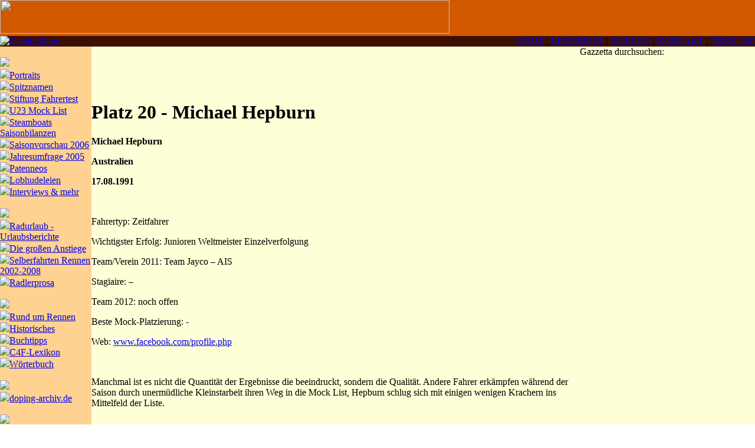

--- FILE ---
content_type: text/html; charset=utf-8
request_url: https://cycling4fans.de/index.php?id=5576
body_size: 5524
content:
<!DOCTYPE html>
<html lang="en">
<head>

<meta charset="utf-8">
<!-- 
	This website is powered by TYPO3 - inspiring people to share!
	TYPO3 is a free open source Content Management Framework initially created by Kasper Skaarhoj and licensed under GNU/GPL.
	TYPO3 is copyright 1998-2019 of Kasper Skaarhoj. Extensions are copyright of their respective owners.
	Information and contribution at https://typo3.org/
-->



<title>Cycling4Fans - Stiftung Fahrertest: Platz 20</title>
<meta name="generator" content="TYPO3 CMS">


<link rel="stylesheet" type="text/css" href="typo3temp/assets/css/171a44ac62.css?1620381455" media="all">
<link rel="stylesheet" type="text/css" href="fileadmin/material/css/2005style.css?1403875604" media="all">



<script src="typo3temp/assets/js/dd82474708.js?1620034936" type="text/javascript"></script>


<meta name="Last-Modified" content="2011-09-17T15:21:31+02:00"/><script>
  (function(i,s,o,g,r,a,m){i['GoogleAnalyticsObject']=r;i[r]=i[r]||function(){
  (i[r].q=i[r].q||[]).push(arguments)},i[r].l=1*new Date();a=s.createElement(o),
  m=s.getElementsByTagName(o)[0];a.async=1;a.src=g;m.parentNode.insertBefore(a,m)
  })(window,document,'script','//www.google-analytics.com/analytics.js','ga');

  ga('create', 'UA-48862320-1', 'cycling4fans.de');
  ga('send', 'pageview');

</script>
</head>
<body leftmargin="0" topmargin="0" marginwidth="0" marginheight="0">

<table width="100%" border="0" cellspacing="0" cellpadding="0" bgcolor="#FFFFD7">
  <tr>
    <td>
      <table width="100%" border="0" cellspacing="0" cellpadding="0">
        <tr bgcolor="#D25900">
          <td nowrap><img src="/fileadmin/material/gazzetta2005/kopf_zeile.gif" width="762" height="57" usemap="#Map3" border="0"></td>
        </tr>
      </table>
      <table width="100%" border="0" cellspacing="0" cellpadding="0">
        <tr bgcolor="#3C0F00">
          <td nowrap valign="top"><a href="http://www.cycling4fans.de"><img src="/fileadmin/material/gazzetta2005/cycling4fans.gif" width="444" height="18" border="0" alt="Cycling4fans"></a></td>
          <td id="topmenu" nowrap align="right"><a href="index.php?id=536">HOME</a>
            | <a href="index.php?id=914">LESERPOST</a> | <a href="index.php?id=535">SITEMAP</a>
            | <a href="index.php?id=541">KONTAKT</a> | <a href="index.php?id=24">&Uuml;BER C4F</a></td>
        </tr>
      </table>
      <table width="100%" border="0" cellspacing="0" cellpadding="0">
        <tr>
          <td width="5%" valign="top" align="left" bgcolor="#FFD291" background="/fileadmin/material/gazzetta2005/links_bg.gif">
            <img src="/fileadmin/blindgif01.gif" width="155" height="1"> <br>
            <div id="bunch"><img src="fileadmin/material/gazzetta2005/menu_peloton.gif"><br><div id="menul2"> <img src="fileadmin/material/gazzetta2005/menu_pfeil01a.gif" border="0"><a href="index.php?id=3">Portraits</a> </div><div id="menul2"> <img src="fileadmin/material/gazzetta2005/menu_pfeil01a.gif" border="0"><a href="index.php?id=46">Spitznamen</a> </div><div id="menul2a"> <img src="fileadmin/material/gazzetta2005/menu_pfeil01.gif" border="0"><a href="index.php?id=8">Stiftung Fahrertest</a> </div><div id="menu3b"><div id="menul3a"> <img src="fileadmin/material/gazzetta2005/menu_pfeil02.gif" border="0"><a href="index.php?id=3036">U23 Mock List</a> </div><div id="menul3"> <img src="fileadmin/material/gazzetta2005/menu_pfeil02a.gif" border="0"><a href="index.php?id=3114">Steamboats Saisonbilanzen</a> </div><div id="menul3"> <img src="fileadmin/material/gazzetta2005/menu_pfeil02a.gif" border="0"><a href="index.php?id=3283">Saisonvorschau 2006</a> </div><div id="menul3"> <img src="fileadmin/material/gazzetta2005/menu_pfeil02a.gif" border="0"><a href="index.php?id=3095">Jahresumfrage 2005</a> </div><div id="menul3"> <img src="fileadmin/material/gazzetta2005/menu_pfeil02a.gif" border="0"><a href="index.php?id=1820">Patenneos</a> </div><div id="menul3"> <img src="fileadmin/material/gazzetta2005/menu_pfeil02a.gif" border="0"><a href="index.php?id=2061">Lobhudeleien</a> </div></div><div id="menul2"> <img src="fileadmin/material/gazzetta2005/menu_pfeil01a.gif" border="0"><a href="index.php?id=33">Interviews & mehr</a> </div></div>
            <br>
            <div id="ontour"><img src="fileadmin/material/gazzetta2005/menu_selberfahrer.gif"><br><div id="menul2"> <img src="fileadmin/material/gazzetta2005/menu_pfeil01a.gif" border="0"><a href="index.php?id=1743">Radurlaub - Urlaubsberichte</a> </div><div id="menul2"> <img src="fileadmin/material/gazzetta2005/menu_pfeil01a.gif" border="0"><a href="index.php?id=1706">Die großen Anstiege</a> </div><div id="menul2"> <img src="fileadmin/material/gazzetta2005/menu_pfeil01a.gif" border="0"><a href="index.php?id=1681">Selberfahrten Rennen 2002-2008</a> </div><div id="menul2"> <img src="fileadmin/material/gazzetta2005/menu_pfeil01a.gif" border="0"><a href="index.php?id=1626">Radlerprosa</a> </div></div>
            <br>
            <div id="info"><img src="fileadmin/material/gazzetta2005/menu_information.gif"><br><div id="menul2"> <img src="fileadmin/material/gazzetta2005/menu_pfeil01a.gif" border="0"><a href="index.php?id=260">Rund um Rennen</a> </div><div id="menul2"> <img src="fileadmin/material/gazzetta2005/menu_pfeil01a.gif" border="0"><a href="index.php?id=1469">Historisches</a> </div><div id="menul2"> <img src="fileadmin/material/gazzetta2005/menu_pfeil01a.gif" border="0"><a href="index.php?id=45">Buchtipps</a> </div><div id="menul2"> <img src="fileadmin/material/gazzetta2005/menu_pfeil01a.gif" border="0"><a href="index.php?id=944">C4F-Lexikon</a> </div><div id="menul2"> <img src="fileadmin/material/gazzetta2005/menu_pfeil01a.gif" border="0"><a href="index.php?id=47">Wörterbuch</a> </div></div>
            <br>
            <div id="doping"><img src="fileadmin/material/gazzetta2005/menu_doping.gif"><br><div id="menul2"> <img src="fileadmin/material/gazzetta2005/menu_pfeil01a.gif" border="0"><a href="index.php?id=7035">doping-archiv.de</a> </div></div>
            <br>
            <div id="fans"><img src="fileadmin/material/gazzetta2005/menu_fun4fans.gif"><br><div id="menul2"> <img src="fileadmin/material/gazzetta2005/menu_pfeil01a.gif" border="0"><a href="index.php?id=6">Fanstories</a> </div><div id="menul2"> <img src="fileadmin/material/gazzetta2005/menu_pfeil01a.gif" border="0"><a href="index.php?id=7">Kommentare & Co</a> </div><div id="menul2"> <img src="fileadmin/material/gazzetta2005/menu_pfeil01a.gif" border="0"><a href="index.php?id=165">(Gewinn)Spiele / Schreibwettbewerbe</a> </div><div id="menul2"> <img src="fileadmin/material/gazzetta2005/menu_pfeil01a.gif" border="0"><a href="index.php?id=5">Chickenzone</a> </div></div>
            <br>
            <br>
            <br>
            <br />
            <br />
          </td>
          <td width="70%" id="content">      <img src="fileadmin/material/gazzetta2005/logo_fahrertest.gif" width="375" height="55"   alt=""  border="0">   
	  <br>
	  <br>
	 <div class="lastupdate"><!-- ###LAST_UPDATE### -->
	 &nbsp;
	 <!-- ###LAST_UPDATE### -->
	 </div>
      
	<!--  CONTENT ELEMENT, uid:35342/textpic [begin] -->
		<span style="width: 1px; height: 2px; display: inline-block;"></span><br /><div id="c35342" class="csc-frame csc-frame-default">
		<!--  Header: [begin] -->
			<div class="csc-header csc-header-n1"><h1 class="csc-firstHeader">Platz 20 - Michael Hepburn</h1></div>
		<!--  Header: [end] -->
			
		<!--  Image block: [begin] -->
			<div class="csc-textpic-text">
		<!--  Text: [begin] -->
			<p class="bodytext"><b>Michael Hepburn</p>
<p class="bodytext">Australien</p>
<p class="bodytext">17.08.1991</b></p>
<p class="bodytext">&nbsp;</p>
<p class="bodytext">Fahrertyp:			Zeitfahrer</p>
<p class="bodytext">Wichtigster Erfolg:		Junioren Weltmeister Einzelverfolgung</p>
<p class="bodytext">Team/Verein 2011:		Team Jayco – AIS</p>
<p class="bodytext">Stagiaire:			–</p>
<p class="bodytext">Team 2012:			noch offen</p>
<p class="bodytext">Beste Mock-Platzierung: 	-</p>
<p class="bodytext">Web:				<a href="http://www.facebook.com/profile.php?id=568493892" target="_blank">www.facebook.com/profile.php</a> </p>
<p class="bodytext">&nbsp;</p>
<p class="bodytext">Manchmal ist es nicht die Quantität der Ergebnisse die beeindruckt, sondern die Qualität. Andere Fahrer erkämpfen während der Saison durch unermüdliche Kleinstarbeit ihren Weg in die Mock List, Hepburn schlug sich mit einigen wenigen Krachern ins Mittelfeld der Liste.</p>
<p class="bodytext">&nbsp;</p>
<p class="bodytext">Team Jayco, dass nach oder vielleicht inzwischen sogar neben dem Continental Team der Rabobank beste Nachwuchsteam der Welt, produziert auch dieses Jahr wieder zwei Mocklinge. Das ist nicht unbedingt überraschend; auch für nächstes Jahr klopfen neue Talente bereits an der Tür, dass Hepburn allerdings der Bestplatzierte ist, überrascht ein wenig.</p>
<p class="bodytext">Michael Hepburn hat einen Leistungssprung gemacht und gehört dieses Jahr zu den absoluten Medaillenanwärtern bei der Zeitfahr WM. Stärker einzuschätzen ist eigentlich nur sein Teamgefährte und Landsmann Luke Durbridge. Ähnlich stark schätzt der Schreiber dieses Artikels lediglich Rasmus Quaade ein.</p>
<p class="bodytext">&nbsp;</p>
<p class="bodytext">Dass Hepburn trotz des vermeintlich etwas schwächeren Zeitfahrens in der Mock List vor Luke Durbridge steht, liegt daran, dass er vielseitiger ist.</p>
<p class="bodytext">Dass der Australier Zeitfahren kann steht dabei ausser Frage. Er verbesserte den Juniorenweltrekord in der Verfolgung zuerst bei der nationalen Meisterschaft und danach noch zwei Mal auf dem Weg zur Weltmeisterschaft im Jahre 2009. Letztes Jahr, das erste U23 Jahr des Jayco Fahrers wurde er Dritter im Zeitfahren der Olympia's Tour (2.2); noch vor Luke Durbridge. Dieses Jahr belegte er bei der gleichen Rundfahrt sowohl im Prolog als auch im Zeitfahren den zweiten Platz hinter eben diesem Durbridge. Das Mannschaftszeitfahren bei der Thüringen – Rundfahrt (2.2U) gewann das Jayco Team, mit Hepburn als Motor, auch mit einem Mann weniger, da Durbridge im letzten Moment die Rundfahrt absagen musste.</p>
<p class="bodytext">Bei der WM im letzten Jahr durfte Hepburn im Zeitfahren nur nicht starten, weil die Australier mit Durbridge und Rohan Dennis noch zwei Weltklassezeitfahrer im Team hatten. Dieses Jahr hat Dennis gar nichts zeigen können, so wird Hepburn problemlos starten und um eine Medaille fahren können.</p>
<p class="bodytext">Die angesprochene Vielseitigkeit zeigte sich zum ersten Mal beim wichtigsten italienischen U23 Eintagesrennen, dem GP Liberazione (1.2U). Dieser ist nicht brachial schwer, aber schwer genug um mit Matteo Trentin, seit August Quick Step Profi, einen der Favoriten als Solosieger zu produzieren. 45 Sekunden später kam der gebürtige Brisbaner ebenfalls solo ins Ziel. Dahinter tröpfelten die Fahrer dann gruppenweise ins Ziel. Bei der Olympia's Tour war Hepburn zwar nicht in der Lage dem Mini-Rabo-Grossangriff auf der Schlussetappe zu folgen, er war aber der letzte Jayco Fahrer der verbissen – und erfolglos – probierte den Abstand des Feldes in Grenzen zu halten. Im Gesamtklassement wurde er Sechster. Beim Bergzeitfahren bei der Thüringen – Rundfahrt kam er als Viertschnellster über den Zielstrich. Seinen ersten und bisher einzigen Profisieg gab es ebenfalls nicht im Zeitfahren, sondern auf einer Hügeletappe bei der Tour of Norway (2.2) als er gemeinsam mit Rene Jorgensen, Kelderman, Wilmann und Michael Rasmussen zum Ziel sprintete. </p>
<p class="bodytext">So lässt diese Hügel- bzw. Bergfestigkeit vermuten, dass der gerade 20 gewordene Australier in Zukunft nicht “nur” Zeitfahrer, sondern Rundfahrer werden könnte.</p>
<p class="bodytext">Die Mannschaft für 2012 ist noch offen. Es liegt prinzipiell auf der Hand, dass Hepburn mit Durbridge zum neuen australischen Profiteam GreenEdge wechseln wird. Dieses Team gibt er auf Facebook präventiv auch als sein Lieblingsteam an. Ob dieser Wechsel aber tatsächlich stattfindet oder nur ein Hirngespinst ist ist zur Zeit noch offen.</p>
<p class="bodytext">Ein eben solches Hirngespinst sind zur Zeit noch Hepburn Kinder, die er mit seiner aktuellen Freundin Nettie Edmunson kriegen könnte. Edmunson ist ihres Zeichens erfolgreiche Nachwuchsfahrerin und gemeinsame Kinder könnten in zwei Dekaden radsportliche Kriege mit der Brut Keldermans ausfechten. Die Mock List wartet noch auf das erste Vater-Sohn Gespann, das auf ihr gestanden hat. </p>
<p class="bodytext">&nbsp;</p>
<p class="bodytext">Update:</p>
<p class="bodytext">Bei der Tour de l'Avenir (2.NC) bewies Hepburn mehr Allroundfähigkeiten als man ihm bisher zuschrieb. Er gewann nicht nur den Prolog, sondern auch die dritte Etappe. Diese Etappe war eine Bergetappe, die er im Sprint einer siebenköpfigen Gruppe für sich entschied. Diesen Sieg feierte er allerdings mit einer obszönen Geste, woraufhin er aus dem Rennen genommen wurde. Es scheitn als würde Hepburn auch nicht zur WM fahren. Der Ärger hierüber sowie eine Distanzierung in einer anderen Tour de l'Avenir Etappe scheinen der Grund für die obszöne Geste zu sein.</p>
<p class="bodytext">&nbsp;</p>
<p class="bodytext"><font size=1>Nominiert von ogkempf, geschrieben von ogkempf</font></p>
		<!--  Text: [end] -->
			</div>
		<!--  Image block: [end] -->
			</div><span style="width: 1px; height: 5px; display: inline-block;"></span><br />
	<!--  CONTENT ELEMENT, uid:35342/textpic [end] -->
		
	<!--  CONTENT ELEMENT, uid:35341/text [begin] -->
		<span style="width: 1px; height: 2px; display: inline-block;"></span><br /><div id="c35341" class="csc-frame csc-frame-default">
		<!--  Text: [begin] -->
			<p class="bodytext"><a href="index.php?id=5577"> Weiter mit Platz 19</a></p>
		<!--  Text: [end] -->
			</div><span style="width: 1px; height: 5px; display: inline-block;"></span><br />
	<!--  CONTENT ELEMENT, uid:35341/text [end] -->
		
  
     

	 

</td>
          <td width="25%" valign="top" background="/fileadmin/material/gazzetta2005/bg_rechte_spalte.gif">
            <div id="suche2">Gazzetta durchsuchen:</div>
            <div id="suche"><!--###suche### begin -->&nbsp;<!--###suche### end --></div>
            
                        <div id="umenu"><!--###umenu### begin -->&nbsp;<!--###umenu### end --></div>
                        <div id="border"><!--###border### begin -->&nbsp;<!--###border### end --></div>
                        <div id="romenu"><!--###romenu### begin -->&nbsp;<!--###romenu### end --></div>
            <div id="rmenu"><!--###rmenu### begin -->&nbsp;<!--###rmenu### end --></div>

          </td>
        </tr>
        <tr>
          <td width="5%" valign="top" align="left" id="leftcolum" bgcolor="#FFD291" background="/fileadmin/material/gazzetta2005/links_bg.gif">&nbsp;</td>
          <td width="70%" bgcolor="#FFFFD7">
            <div id="left"><a href="javascript:history.back()">zur&uuml;ck</a></div>
            <div id="right"><a href="#top">nach oben</a></div>
          </td>
          <td width="25%" align="center" background="/fileadmin/material/gazzetta2005/bg_rechte_spalte.gif"><div class="impressum"><a href="index.php?id=25">
            Impressum</a> </div></td>
        </tr>
        <tr align="center">
          <td colspan="3" valign="top" bgcolor="#FFD291" background="/fileadmin/material/gazzetta2005/fuss_bg.gif"><img src="/fileadmin/material/gazzetta2005/fuss_zeile.gif" width="569" height="29" usemap="#Map2" border="0"></td>
        </tr>
      </table>
    </td>
  </tr>
</table>

<map name="Map2">
  <area shape="rect" coords="7,3,197,25" href="http://www.forum.cycling4fans.de" alt="Cycling4Fans-Forum" title="Cycling4Fans-Forum">
 </map>
<map name="Map3">
  <area shape="rect" coords="358,15,498,56" href="http://www.forum.cycling4fans.de" alt="Cycling4Fans-Forum" title="Cycling4Fans-Forum">
</map>




</body>
</html>
<!-- Cached page generated 17-11-25 09:32. Expires 18-11-25 09:32 -->
<!-- Parsetime: 0ms -->

--- FILE ---
content_type: text/plain
request_url: https://www.google-analytics.com/j/collect?v=1&_v=j102&a=1599833559&t=pageview&_s=1&dl=https%3A%2F%2Fcycling4fans.de%2Findex.php%3Fid%3D5576&ul=en-us%40posix&dt=Cycling4Fans%20-%20Stiftung%20Fahrertest%3A%20Platz%2020&sr=1280x720&vp=1280x720&_u=IEBAAAABAAAAACAAI~&jid=218892626&gjid=608995820&cid=1201206771.1763383062&tid=UA-48862320-1&_gid=1936592205.1763383062&_r=1&_slc=1&z=987948674
body_size: -450
content:
2,cG-XW4NY1MB6E